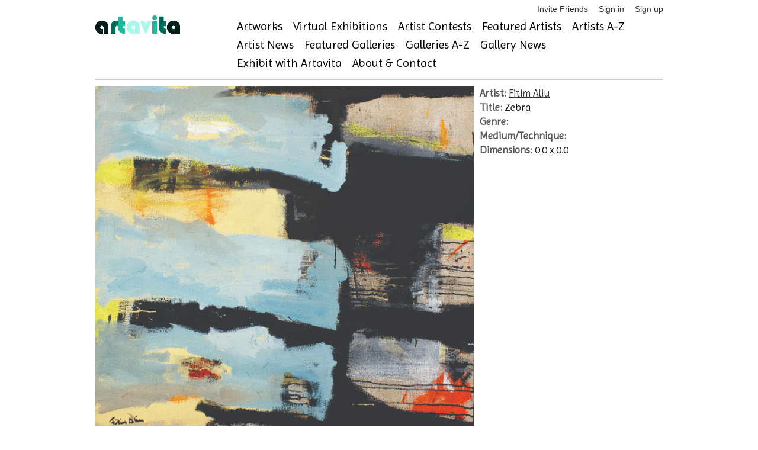

--- FILE ---
content_type: text/html; charset=utf-8
request_url: https://www.artavita.com/artworks/1d5901c7-dc9c-4455-9984-fa5892a402a5
body_size: 4702
content:
<!DOCTYPE html>
<html lang="en">
  <head>
    <meta charset="utf-8">
    <meta name="description" content="A free online gallery where artists can connect, see and be seen, while staying current on events, exhibitions and opportunities to share their work.">
    <link rel="shortcut icon" href="assets/favicon.ico">
    <meta name="viewport" content="width=device-width, initial-scale=1, maximum-scale=1">
    <script src="https://js.stripe.com/v3/"></script>
    <script src="https://ajax.googleapis.com/ajax/libs/jquery/1.7.1/jquery.min.js"></script>
<script src="/assets/application-132e64e7682c9d81b397b57229ce663ff9b464187319e4eb14c8fa151e00ef73.js"></script>
    <script src="https://ajax.googleapis.com/ajax/libs/jquery/1.7.1/jquery.min.js"></script>
<script src="/assets/bxslider-c4b0fe28b4efa57ecaa1399ce208fb1f72a6232061f12431763a21d2874bd28c.js"></script>
    <script type="importmap" data-turbo-track="reload">{
  "imports": {
    "application": "/assets/application-132e64e7682c9d81b397b57229ce663ff9b464187319e4eb14c8fa151e00ef73.js",
    "@hotwired/turbo-rails": "/assets/turbo.min-cd3ce4205eaa3eb1f80c30fedaf47bccb15a7668eb53b1cb1a5e0dda16009d4d.js",
    "@hotwired/stimulus": "/assets/stimulus.min-dd364f16ec9504dfb72672295637a1c8838773b01c0b441bd41008124c407894.js",
    "@hotwired/stimulus-loading": "/assets/stimulus-loading-3576ce92b149ad5d6959438c6f291e2426c86df3b874c525b30faad51b0d96b3.js",
    "@rails/ujs": "/assets/@rails--ujs-8fbd650218b6b146a78aa5d7d6cd8eb8d9da87cc6d504aab7fc3c6b64e94d34b.js",
    "controllers/application": "/assets/controllers/application-eb79604fe7b275e2b8ba89fa590948a6426faecc17958a53a987eac4f2325ea7.js",
    "controllers/hello_controller": "/assets/controllers/hello_controller-549135e8e7c683a538c3d6d517339ba470fcfb79d62f738a0a089ba41851a554.js",
    "controllers": "/assets/controllers/index-2db729dddcc5b979110e98de4b6720f83f91a123172e87281d5a58410fc43806.js"
  }
}</script>
<link rel="modulepreload" href="/assets/application-132e64e7682c9d81b397b57229ce663ff9b464187319e4eb14c8fa151e00ef73.js">
<link rel="modulepreload" href="/assets/turbo.min-cd3ce4205eaa3eb1f80c30fedaf47bccb15a7668eb53b1cb1a5e0dda16009d4d.js">
<link rel="modulepreload" href="/assets/stimulus.min-dd364f16ec9504dfb72672295637a1c8838773b01c0b441bd41008124c407894.js">
<link rel="modulepreload" href="/assets/stimulus-loading-3576ce92b149ad5d6959438c6f291e2426c86df3b874c525b30faad51b0d96b3.js">
<link rel="modulepreload" href="/assets/@rails--ujs-8fbd650218b6b146a78aa5d7d6cd8eb8d9da87cc6d504aab7fc3c6b64e94d34b.js">
<link rel="modulepreload" href="/assets/controllers/application-eb79604fe7b275e2b8ba89fa590948a6426faecc17958a53a987eac4f2325ea7.js">
<link rel="modulepreload" href="/assets/controllers/hello_controller-549135e8e7c683a538c3d6d517339ba470fcfb79d62f738a0a089ba41851a554.js">
<link rel="modulepreload" href="/assets/controllers/index-2db729dddcc5b979110e98de4b6720f83f91a123172e87281d5a58410fc43806.js">
<script type="module">import "application"</script>
    <!-- jQuery Modal -->
    <script src="https://cdnjs.cloudflare.com/ajax/libs/jquery-modal/0.9.1/jquery.modal.min.js"></script>
    <link rel="stylesheet" href="https://cdnjs.cloudflare.com/ajax/libs/jquery-modal/0.9.1/jquery.modal.min.css" />

    <script src="/assets/jquery.motionCaptcha.1.0-8035c4671f5af368967e6fcf8972562b3ec1754df0b4c9c64d685e37ddd9d574.js"></script>
    <script src="/assets/jquery.placeholder.1.1.1.min-9c4597d71209cc1f80c7b2e1f1e2a3fe5d48cf27040ac290368ccd5ec29b10ed.js"></script>
    <script src="/assets/socialite.min-91b813bff07de37d0cc36db67158c9f9d95fe4a208ede5ffd8fd29682dcf3196.js"></script>	
    <script src="/assets/socialite.pinterest-d8b0152df126d1c2a1d18799a905a4bf898976a25cbb0433b97a53f711fc5e4a.js"></script>
    <script src="/assets/UnityLoader-b24ac361619dfba24e1b39060270fa87ca28e44e769ad9e51b31cc5f49a9ffbb.js"></script>
    <script src="/assets/progressbar.min-d68bfdadf7569c08b6783ddaf7d01e4c3947efae3dfbc817e9d66d6965202c5c.js"></script>

    <script src="/assets/slick.min-a9961e1ceb0e22a662cb00862fe0e16cd55c1f3c73b1aadfe79b9036db87b49e.js"></script>
      <script src="/assets/jquery.cleditor.min-4f9e8f838bb41432f0bb7c488d19548ec0bdfbb9e836c1d8c22c448c66c26a5e.js"></script>

    <link rel="stylesheet" href="/assets/jquery.motionCaptcha.1.0-93d3513b31995528cb8dbc2baddc2945adba7dfe4ef1896bcc0e48e156488eb4.css" />
    <link rel="stylesheet" href="/assets/style-4db4051b8691325a1b133a315ac432f6648630b6b8c95497d93d1c8984615bfd.css" />
    <link rel="stylesheet" href="/assets/webgl-style-92214edf090299b985fd9c4d5cd77127881c0c57c35770605837d1bce29c8db1.css" />
    <link rel="stylesheet" href="/assets/slick-4ff824458cff735d1f74a9187b5e117c15a43ffa75caae43d20979b50842124b.css" />
    <link rel="stylesheet" href="/assets/slick-theme-43b16d7ac7abcba5b5cd08b1d50fbaaf61fe93ba340e6d124f33b4ad287630bf.css" />
    <link rel="stylesheet" href="/assets/jquery.cleditor-e356d3f51b30da305447d0cd9a0192ca4608835156c4fc33469efdae9b5e411a.css" media="all" />
    

    <link href="https://stackpath.bootstrapcdn.com/font-awesome/4.7.0/css/font-awesome.min.css" rel="stylesheet" type="text/css">
    <link href="https://fonts.googleapis.com/css?family=Imprima" rel="stylesheet" type="text/css">

      <script src="https://web.squarecdn.com/v1/square.js"></script>
    
    <meta name="csrf-param" content="authenticity_token" />
<meta name="csrf-token" content="Z7fZ7h0qzqFPd5xZ2coL0euQbx3fg8xp6KHXvF8i0Y2TL3kgvCl6ZNVVnAITJtlGOF6bfKlHwJBwnpN6naZXVQ" />

    

  </head>
  <body>
    <!-- Google Tag Manager -->
<noscript><iframe src="//www.googletagmanager.com/ns.html?id=GTM-KBQH6J"
height="0" width="0" style="display:none;visibility:hidden"></iframe></noscript>
<script>(function(w,d,s,l,i){w[l]=w[l]||[];w[l].push({'gtm.start':
new Date().getTime(),event:'gtm.js'});var f=d.getElementsByTagName(s)[0],
j=d.createElement(s),dl=l!='dataLayer'?'&l='+l:'';j.async=true;j.src=
'//www.googletagmanager.com/gtm.js?id='+i+dl;f.parentNode.insertBefore(j,f);
})(window,document,'script','dataLayer','GTM-KBQH6J');</script>
<!-- End Google Tag Manager -->

    <div id="header" class="container">
  <ul class="user-toolbar">
  <li>
  <a href="/invite/new">Invite Friends</a>
</li>

  <li>
    <a href="/users/sign_in">Sign in</a>
  </li>
  <li>
    <a href="/users/sign_up">Sign up</a>
  </li>

</ul>

  <div class="four columns alpha">
    <a id="logo" href="https://www.artavita.com/"><img src="/assets/artavita-b99469a4fcc728ed71da9e96967c4e592ce42e72437d01a1913f3810bce30ee0.png" /></a>
  </div>
  <div class="twelve columns omega">
    <ul class="navigation clearfix main-menu">
  <li>
    <a href="/artworks">Artworks</a>
  </li>
  <li>
    <a href="/virtual_exhibitions/list">Virtual Exhibitions</a>
  </li>
  <li>
    <a href="/contests">Artist Contests</a>
  </li>
  <li>
    <a href="/artists/featured">Featured Artists</a>
  </li>
  <li>
    <a href="/artists/free">Artists A-Z</a>
  </li>
  <li>
    <a href="/posts?type=Artist">Artist News</a>
  </li>
  <li>
    <a href="/galleries/featured">Featured Galleries</a>
  </li>
  <li>
    <a href="/galleries/free">Galleries A-Z</a>
  </li>
  <li>
    <a href="/posts?type=Gallery">Gallery News</a>
  </li>  
  <li>
    <a href="/exhibits">Exhibit with Artavita</a>
  </li>
  <li>
    <a href="/about">About &amp; Contact</a>
  </li>
</ul>

  </div>
</div>


    <div class="container">
      
      
      
      
<section>
  <div class="container-fluid">
    <div class="row">
      <div class="eleven columns alpha">
        <div>
          <a title="Zebra" class="fancy" target="_blank" href="https://s3-us-west-1.amazonaws.com/artavita/photos/2017/5/104496/original/dsc08341.jpg">
            <img alt="Zebra" style="max-width:640px;margin-left: auto;margin-right: auto;" src="https://s3-us-west-1.amazonaws.com/artavita/photos/2017/5/104496/large/dsc08341.jpg" />
</a>        </div>
      </div>
      <div class="five columns alpha">
        <div>
          <h5>
            <strong>Artist:</strong> <a href="/artists/3f32e91f-8f25-4a1e-a87f-17ba01f5f9ec">Fitim Aliu</a></br>
            <strong>Title:</strong> Zebra</br>
            <!-- strong>Year:</strong> </br -->
            <strong>Genre:</strong> </br>
            <strong>Medium/Technique:</strong> </br>
            <strong>Dimensions:</strong> 0.0 x 0.0 
          </h5>
        </div>
      </div>
    </div>
  </div>
</section>
    </div>

    <div id="footer" class="container">
  <div class="row">
    <div class="six columns">
      &copy; 2026 <a href="/">Artavita</a> - All Rights Reserved
    </div>
    <div class="ten columns">
      <ul class="navigation clearfix main-menu">
  <li>
    <a href="/artworks">Artworks</a>
  </li>
  <li>
    <a href="/virtual_exhibitions/list">Virtual Exhibitions</a>
  </li>
  <li>
    <a href="/contests">Artist Contests</a>
  </li>
  <li>
    <a href="/artists/featured">Featured Artists</a>
  </li>
  <li>
    <a href="/artists/free">Artists A-Z</a>
  </li>
  <li>
    <a href="/posts?type=Artist">Artist News</a>
  </li>
  <li>
    <a href="/galleries/featured">Featured Galleries</a>
  </li>
  <li>
    <a href="/galleries/free">Galleries A-Z</a>
  </li>
  <li>
    <a href="/posts?type=Gallery">Gallery News</a>
  </li>  
  <li>
    <a href="/exhibits">Exhibit with Artavita</a>
  </li>
  <li>
    <a href="/about">About &amp; Contact</a>
  </li>
</ul>

    </div>
  </div>
  <div class="row" style="margin-bottom: 0;">
    <ul class="user-toolbar">
      <li>
  <a href="/invite/new">Invite Friends</a>
</li>

  <li>
    <a href="/users/sign_in">Sign in</a>
  </li>
  <li>
    <a href="/users/sign_up">Sign up</a>
  </li>

	  <li><a href="/plans_and_prices">Plans and Prices</a></li>
      <li><a href="/faqs">FAQ</a></li>
      <li><a href="/privacy-policy">Privacy Policy</a></li>
      <li><a href="/terms">Terms and Conditions</a></li>
    </ul>
  </div>
  <div class="row artavita-social clearfix">

  <a target="_blank" rel="nofollow" title="Available on the App Store" href="https://apps.apple.com/es/app/artavita-ve-app/id1530230639"><img alt="Available on the App Store" width="133" height="40" src="/assets/appstore-5e9d4c15e3d842ad18b510610f749ba5d84963213ad604d218c4ad7ee61201d4.png" /></a>

  <a target="_blank" rel="nofollow" title="Get it on the Google Play" href="https://play.google.com/store/apps/details?id=com.WorldWideArt.ArtavitaVE"><img alt="Get it on the Google Play" width="133" height="40" src="/assets/googleplay-bbc90c3e65b3d0a026df746c816bc990296b0af88f1826deab4a89b9a0a5079d.png" /></a>

</div>  
  <div class="row artavita-social clearfix">

  <a target="_blank" rel="nofollow" title="Follow us on twitter" href="https://twitter.com/Artavita1"><img alt="artavita on twitter" src="/assets/social/twitter-3e59402bec48da5aad31b74411d78bc5591d14497166c9ceacc13c59db973a59.png" /></a>

  <a target="_blank" rel="nofollow" title="Like us on Facebook" href="https://www.facebook.com/artavitaartmarketing"><img alt="artavita on facebook" src="/assets/social/facebook-841ad192102e7c6efbde26125f880ad4ed80efbf87d26b54de3f9cf251384e23.png" /></a>

  <a target="_blank" rel="nofollow" title="Follow us on linkedin" href="https://www.linkedin.com/company/3636728"><img alt="artavita on linkedin" src="/assets/social/linkedin-0162cd360fa270d262f11acaf73ddfb64fa82ab130b8bdf46bdcec154e1a470d.png" /></a>

  <a target="_blank" rel="nofollow" title="Follow us on pinterest" href="http://www.pinterest.com/WWArtP/"><img alt="artavita on pinterest" src="/assets/social/pinterest-7faec9f4759f7bdfc9f45d5e6aa7560b0b546b2879b49cd03004af32e69cc5ca.png" /></a>
</div>

</div>

    <!-- script type="text/javascript">

  var _gaq = _gaq || [];
  _gaq.push(['_setAccount', 'UA-30284437-1']);
  _gaq.push(['_trackPageview']);

  (function() {
    var ga = document.createElement('script'); ga.type = 'text/javascript'; ga.async = true;
    ga.src = ('https:' == document.location.protocol ? 'https://ssl' : 'http://www') + '.google-analytics.com/ga.js';
    var s = document.getElementsByTagName('script')[0]; s.parentNode.insertBefore(ga, s);
  })();

</script -->
<!-- Google tag (gtag.js) -->
<script async src="https://www.googletagmanager.com/gtag/js?id=G-0YJ4HCT9H6"></script>
<script>
  window.dataLayer = window.dataLayer || [];
  function gtag(){dataLayer.push(arguments);}
  gtag('js', new Date());

  gtag('config', 'G-0YJ4HCT9H6');
</script>


  </body>
</html>
